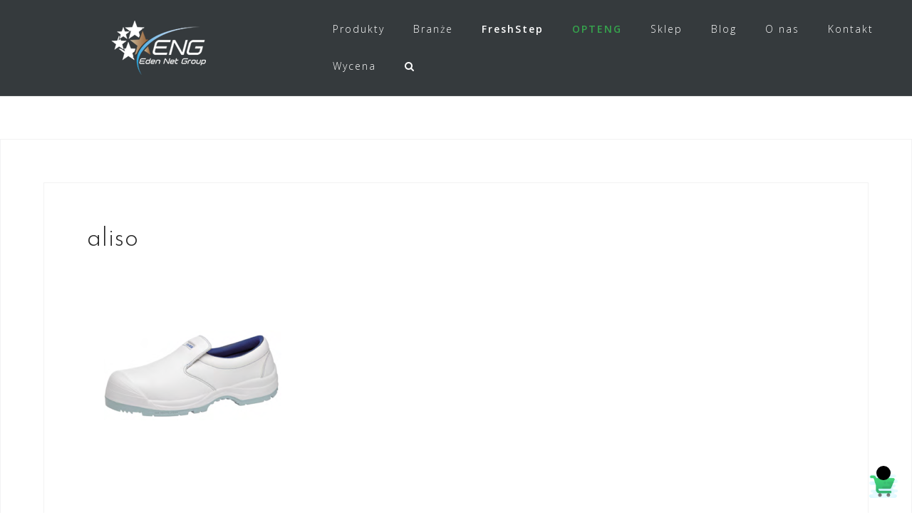

--- FILE ---
content_type: text/css
request_url: https://eng.pl/wp-content/themes/eng-astrid/style.css?ver=6.9
body_size: 1804
content:
/*
Theme Name: Astrid ENG
Description: Motyw potomny dla Neve
Author: Paweł Pytlak
Template: astrid    
Version: 0.1
*/
@import url("../astrid/style.css");

.woocommerce table.shop_attributes td {
padding: 8px;
}

.woocommerce div.product form.cart .button::before, .woocommerce ul.products li.product .button::before {
display: none;
}

.tags-links a {
	border: 0px !important;
}
/*
body.single-product.woocommerce div#primary {
    width: 100%;
}*/
/* szersze menu  
header#masthead > div.container {
    width: 100%;
}
*/
@media screen and (min-width: 992px) {
#jak-dzialamy{
	margin: 0px 1px 1px 0px
}
#spotkanie-analiza{
	margin: 0px 0px 1px 1px
}
#dostosowanie-produktu{
	margin: 1px 1px 0px 0px
}
#wdrozenie-projektu{
	margin: 1px 0px 0px 1px
}
}

.theme-twentytwenty .wc-block-grid.has-4-columns:not(.alignwide):not(.alignfull) .wc-block-grid__product, .theme-twentytwenty .wc-block-grid.has-5-columns.alignfull .wc-block-grid__product, .wc-block-grid.has-4-columns:not(.alignwide):not(.alignfull) .wc-block-grid__product, .wc-block-grid.has-5-columns.alignfull .wc-block-grid__product {
	font-size: 1em !important;
}
.edit-post-visual-editor .editor-block-list__block .wc-block-grid__product-title, .editor-styles-wrapper .wc-block-grid__product-title, .wc-block-grid__product-title
.theme-twentytwenty .wc-block-grid.has-5-columns .wc-block-grid__product, .theme-twentytwenty .wc-block-grid.has-6-columns.alignfull .wc-block-grid__product, .wc-block-grid.has-5-columns .wc-block-grid__product, .wc-block-grid.has-6-columns.alignfull .wc-block-grid__product {
	font-size: 1em !important;
}

/* w razie w do wywalenia */

@media (min-width: 1200px) {
.container {
    width: 100% !important;
}
	  .widget-area {
     width: 24% !important;
  }  

.content-area {
    width: 75% !important;
}	
}


--- FILE ---
content_type: text/css
request_url: https://eng.pl/wp-content/themes/astrid/style.css
body_size: 47175
content:
/*
Theme Name: Astrid
Theme URI: https://athemes.com/theme/astrid
Author: aThemes
Author URI: https://athemes.com
Description: Astrid can help you to quickly create an awesome business website. All the features you need are waiting for you in this business theme: color options, fonts, full width header image, custom widgets, blog options and many other interesting and useful options.
Version: 1.19
License: GNU General Public License v2 or later
License URI: http://www.gnu.org/licenses/gpl-2.0.html
Tested up to: 5.7
Requires PHP: 5.6
Text Domain: astrid
Tags: two-columns, right-sidebar, custom-colors, custom-background, custom-header, custom-menu, featured-images, sticky-post, theme-options, threaded-comments, translation-ready

Astrid WordPress Theme, Copyright 2016 aThemes
Astrid is distributed under the terms of the GNU GPL v2 or later.

Astrid is based on Underscores http://underscores.me/, (C) 2012-2015 Automattic, Inc.
Underscores is distributed under the terms of the GNU GPL v2 or later.

*/
body {
	font-family: 'Open Sans', sans-serif;
	font-size: 14px;
	color: #656D6D;
	word-wrap: break-word;
	line-height: 1.9;
	letter-spacing: 1px;
	background-color: #F5F9F8;
	font-weight: 300;
	text-rendering: optimizeLegibility;
}
h1,
h2,
h3,
h4,
h5,
h6 {
	color: #272727;
	font-family: 'Josefin Sans', sans-serif;
	font-weight: 300;
	margin-top: 20px;
	margin-bottom: 20px;
	letter-spacing: 1px;
}
a,
a:hover {
	color: #fcd088;
	-webkit-transition: color 0.3s;
	transition: color 0.3s;
}
blockquote {
	border-left: 5px solid #ebebeb;
    padding-left: 15px;
    margin-left: 0;
}
p {
	margin-bottom: 20px;
}
h4 {
	font-size: 16px;
}
/*--------------------------------------------------------------
# Tables
--------------------------------------------------------------*/
table {
	width: 100%;
	margin-bottom: 20px;
	border: 1px solid #e0e0e0;
}
th {
	background-color: #f7f7f7;
}
table > thead > tr > th,
table > tbody > tr > th,
table > tfoot > tr > th,
table > thead > tr > td,
table > tbody > tr > td,
table > tfoot > tr > td {
	padding: 10px;
	line-height: 1.42857143;
	vertical-align: top;
}
table > thead > tr > th,
table > tbody > tr > th,
table > tfoot > tr > th,
table > thead > tr > td,
table > tbody > tr > td,
table > tfoot > tr > td {
	border: 1px solid #dddddd;
}
/*--------------------------------------------------------------
Forms
--------------------------------------------------------------*/
button,
input,
select,
textarea {
	font-size: 100%; /* Corrects font size not being inherited in all browsers */
	margin: 0; /* Addresses margins set differently in IE6/7, F3/4, S5, Chrome */
	vertical-align: baseline; /* Improves appearance and consistency in all browsers */
	padding: 15px;
}
button,
.button,
input[type="button"],
input[type="reset"],
input[type="submit"] {
	font-size: 14px;
	padding: 12px 30px;
	border: 1px solid #fcd088;
	color: #fcd088;
	text-transform: uppercase;
	letter-spacing: 4px;
	background-color: transparent;
	-webkit-transition: all 0.3s;
	transition: all 0.3s;
	cursor: pointer; /* Improves usability and consistency of cursor style between image-type 'input' and others */
	-webkit-appearance: button; /* Corrects inability to style clickable 'input' types in iOS */
}
.button {
	-webkit-appearance: none;
}

input[type="submit"] {
	margin-top: 5px;
}
button:hover,
.button:hover,
input[type="button"]:hover,
input[type="reset"]:hover,
input[type="submit"]:hover {
	background-color: #fcd088;
	text-decoration: none;
	color: #333;
}

button:focus,
input[type="button"]:focus,
input[type="reset"]:focus,
input[type="submit"]:focus,
button:active,
input[type="button"]:active,
input[type="reset"]:active,
input[type="submit"]:active {
	border-color: #aaa #bbb #bbb;
	box-shadow: inset 0 -1px 0 rgba(255, 255, 255, 0.5), inset 0 2px 5px rgba(0, 0, 0, 0.15);
}

input[type="checkbox"],
input[type="radio"] {
	padding: 0; /* Addresses excess padding in IE8/9 */
}

input[type="search"] {
	-webkit-appearance: textfield; /* Addresses appearance set to searchfield in S5, Chrome */
	-webkit-box-sizing: content-box; /* Addresses box sizing set to border-box in S5, Chrome (include -moz to future-proof) */
	-moz-box-sizing:    content-box;
	box-sizing:         content-box;
}

input[type="search"]::-webkit-search-decoration { /* Corrects inner padding displayed oddly in S5, Chrome on OSX */
	-webkit-appearance: none;
}

button::-moz-focus-inner,
input::-moz-focus-inner { /* Corrects inner padding and border displayed oddly in FF3/4 www.sitepen.com/blog/2008/05/14/the-devils-in-the-details-fixing-dojos-toolbar-buttons/ */
	border: 0;
	padding: 0;
}

input[type="text"],
input[type="email"],
input[type="url"],
input[type="password"],
input[type="search"],
input[type="tel"],
textarea {
	color: #666;
	border: 1px solid #ebebeb;
	border-radius: 3px;
	font-weight: 400;
}

input[type="text"]:focus,
input[type="email"]:focus,
input[type="url"]:focus,
input[type="password"]:focus,
input[type="search"]:focus,
input[type="tel"]:focus,
textarea:focus {
	color: #111;
}

input[type="text"],
input[type="email"],
input[type="url"],
input[type="password"],
input[type="search"],
input[type="tel"] {
	padding: 13px;
}

textarea {
	overflow: auto; /* Removes default vertical scrollbar in IE6/7/8/9 */
	padding-left: 8px;
	vertical-align: top; /* Improves readability and alignment in all browsers */
	width: 100%;
}
select {
	border-color: #F2F2F3;
}
.centered-button,
.header-button {
	display: table;
	margin: 45px auto 0;
}
/*--------------------------------------------------------------
## Menus
--------------------------------------------------------------*/
.main-navigation {
	display: block;
	float: right;
}

.main-navigation ul {
	list-style: none;
	margin: 0;
	padding-left: 0;
	float: right;
}

.main-navigation li {
	float: left;
	position: relative;
	padding: 10px 20px;
	font-size: 14px;
	letter-spacing: 2px;
}

.main-navigation a {
	display: inline-block;
	text-decoration: none;
	color: #fff;
	position: relative;
	padding: 3px 0;
	z-index: 11;	
}
.main-navigation li a::before,
.main-navigation li a::after {
	width: 0;
	content: '';
	position: absolute;	
	bottom: 0;
	z-index: -1;
	height: 100%;
	-webkit-transition: width 0.5s;
	transition: width 0.5s;	
}
.main-navigation li a::before {
	right: 0;
	border-top: 1px solid #fcd088;
}
.main-navigation ul ul ul { 
	top: 0 !important;
}
.main-navigation li a::after {
	left: 0;
	border-bottom: 1px solid #fcd088;
}
.main-navigation li a:hover::before,
.main-navigation li a:hover::after {
	width: 100%;
}
.main-navigation ul ul {
	float: left;
	position: absolute;
	top: 160%;
	left: -999em;
	z-index: 99999;
	background-color: #1C1E21;
}

.submenu-visible {
	top: 100% !important;
	transition: all 0.4s;
	-webkit-transition: all 0.4s;
}

.main-navigation ul ul ul {
	left: -999em;
	top: 0;
}

.main-navigation ul ul a {
	width: 200px;
	padding: 0;
}
.main-navigation ul ul a::before,
.main-navigation ul ul a::after {
	display: none;
}

.main-navigation ul ul li {

}

.main-navigation a:hover,
.main-navigation li.focus > a {
	color: #fcd088;
}

.main-navigation ul ul :hover > a,
.main-navigation ul ul .focus > a {
}

.main-navigation ul ul a:hover,
.main-navigation ul ul a.focus {
}

.main-navigation ul li:hover > ul,
.main-navigation ul li.focus > ul {
	left: auto;
}

.main-navigation ul ul li:hover > ul,
.main-navigation ul ul li.focus > ul {
	left: 100%;
}

.main-navigation .current_page_item > a,
.main-navigation .current-menu-item > a,
.main-navigation .current_page_ancestor > a,
.main-navigation .current-menu-ancestor > a {
}

/* Mobile menu */

.btn-menu {
	display: none;
	text-align: right;
	font-size: 28px;
	color: #fff;
	line-height: 1;
	cursor: pointer;
	-webkit-transition: all 0.3s ease-out;
	transition: all 0.3s ease-out;
}
.btn-menu .fa {
	cursor: pointer;	
}
.btn-submenu {
	position: relative;
	top: 3px;
	font-family: "FontAwesome";
	font-size: 20px;
	text-align: center;
	cursor: pointer;
	padding: 10px;
	margin-left: 10px;
}
.btn-submenu:before {
	content: "\f107";
	color: #fff;
}
.btn-submenu.active:before {
	content: "\f106"
}
#mainnav-mobi {
	position: absolute;
    top: 100%;
    left: 0;
    width: 100%;
    background-color: #202529;
    padding-left: 0;
    padding-right: 0;
}
#mainnav-mobi a {
	padding-left: 15px;
	padding-right: 15px;
	width: auto;
}
#mainnav-mobi li {
	display: block;
	width: 100%;
	clear: both;
	text-align: center;
	float: none;
	padding-left: 0;
	padding-right: 0;
	border-bottom: 1px solid rgba(255, 255, 255, 0.05);
}
#mainnav-mobi li a::after,
#mainnav-mobi li a::before {
	display: none;
}
#mainnav-mobi ul {
	float: none;
}
#mainnav-mobi ul ul {
	position: relative;
	top: 11px;
	left: 0;
	background-color: #171717;
}




.site-main .comment-navigation,
.site-main .posts-navigation,
.site-main .post-navigation {
	margin: 0;
	overflow: hidden;
	padding: 30px 60px;
}

.comment-navigation .nav-previous,
.posts-navigation .nav-previous,
.post-navigation .nav-previous {
	float: left;
	width: 50%;
}
.comment-navigation a,
.posts-navigation a,
.post-navigation a {
	color: #272727;
}
.comment-navigation a:hover,
.posts-navigation a:hover,
.post-navigation a:hover {
	color: #fcd088;	
	text-decoration: none;
}
.comment-navigation .nav-next,
.posts-navigation .nav-next,
.post-navigation .nav-next {
	float: right;
	text-align: right;
	width: 50%;
}

/*--------------------------------------------------------------
# Accessibility
--------------------------------------------------------------*/
/* Text meant only for screen readers. */
.screen-reader-text {
	clip: rect(1px, 1px, 1px, 1px);
	position: absolute !important;
	height: 1px;
	width: 1px;
	overflow: hidden;
}

.screen-reader-text:focus {
	background-color: #f1f1f1;
	border-radius: 3px;
	box-shadow: 0 0 2px 2px rgba(0, 0, 0, 0.6);
	clip: auto !important;
	color: #21759b;
	display: block;
	font-size: 14px;
	font-size: 0.875rem;
	font-weight: bold;
	height: auto;
	left: 5px;
	line-height: normal;
	padding: 15px 23px 14px;
	text-decoration: none;
	top: 5px;
	width: auto;
	z-index: 100000; /* Above WP toolbar. */
}

/* Do not show the outline on the skip link target. */
#content[tabindex="-1"]:focus {
	outline: 0;
}

/*--------------------------------------------------------------
# Alignments
--------------------------------------------------------------*/
.alignleft {
	display: inline;
	float: left;
	margin-right: 1.5em;
}

.alignright {
	display: inline;
	float: right;
	margin-left: 1.5em;
}

.aligncenter {
	clear: both;
	display: block;
	margin-left: auto;
	margin-right: auto;
}


/*--------------------------------------------------------------
# Widgets
--------------------------------------------------------------*/
.widget-area .widget {
	margin: 0 0 -1px;
	padding: 30px;
	background-color: #fff;
	border: 1px solid #F2F2F3;
}
.widget ul {
	padding: 0 0 0 20px;
}
.widget li {
	padding-top: 2px;
	padding-bottom: 2px;
}
.widget .children {
	padding-left: 20px;
}
.widget-area .widget,
.widget-area .widget a {
	color: #656D6D;
}
.widget-area .widget-title {
	text-transform: uppercase;
	margin: 0 0 30px;
}
/* Make sure select elements fit in widgets. */
.widget select {
	max-width: 100%;
}
/* Search widget. */
.widget_search .search-submit {
	display: none;
}
/* Recent posts */
.widget_recent_posts ul {
	list-style: none;
	padding: 0;
}
.widget_recent_posts li {
	padding-bottom: 15px;
}
.widget_recent_posts li:last-of-type {
	padding-bottom: 0;
}
.widget_recent_posts .recent-thumb {
	padding: 0 15px 0 0;
}
.widget_recent_posts .recent-title {
	padding: 0;
}
.widget_recent_posts .post-date {
	display: block;
	font-size: 12px;
	padding: 3px;
	margin-top: 5px;
}
.widget_recent_posts .post-date .fa {
	margin-right: 6px;
}
/* Social widget */
.social-menu-widget {
	padding: 0 !important;
	margin: 0 auto;
	display: table;
	text-align: left;
}
.social-menu-widget a {
	background-color: #eaab1c;
	text-decoration: none;
	display: inline-block;
	width: 40px;
	height: 40px;
	margin: 8px;
	line-height: 40px;
	-webkit-transition: border-radius 0.4s;
	transition: border-radius 0.4s;
}
.social-menu-widget li a,
.social-menu-widget li a:hover {
	color: #fff !important;
}
.social-menu-widget a:hover {
	border-radius: 50%;
}
.social-menu-widget li {
	display: inline-block;
	list-style: none;
	line-height: 1;
	text-align: center;
}
.social-widget li a::before,
.social-menu-widget a:before {
	font-family: FontAwesome;
	color: inherit;
}
.social-menu-widget a:before {
	font-size: 20px;
}
.social-menu-widget a[href*="twitter.com"]::before {
	content: '\f099';
}
.social-menu-widget a[href*="facebook.com"]::before {
	content: '\f09a';
}
.social-menu-widget a[href*="plus.google.com"]::before {
	content: '\f0d5';
}
.social-menu-widget a[href*="google.com/+"]::before {
	content: '\f0d5';
}
.social-menu-widget a[href*="dribbble.com"]::before {
	content: '\f17d';
}
.social-menu-widget a[href*="pinterest.com"]::before {
	content: '\f231';
}
.social-menu-widget a[href*="youtube.com"]::before {
	content: '\f167';
}
.social-menu-widget a[href*="flickr.com"]::before {
	content: '\f16e';
}
.social-menu-widget a[href*="vimeo.com"]::before {
	content: '\f194';
}
.social-menu-widget a[href*="instagram.com"]::before {
	content: '\f16d';
}
.social-menu-widget a[href*="linkedin.com"]::before {
	content: '\f0e1';
}
.social-menu-widget a[href*="foursquare.com"]::before {
	content: '\f180';
}
.social-menu-widget a[href*="tumblr.com"]::before {
	content: '\f173';
}
.social-menu-widget a[href*="behance.net"]::before {
	content: '\f1b4';
}
.social-menu-widget a[href*="deviantart.com"]::before {
	content: '\f1bd';
}
.social-menu-widget a[href*="soundcloud.com"]::before {
	content: '\f1be';
}
.social-menu-widget a[href*="spotify.com"]::before {
	content: '\f1bc';
}
.social-menu-widget a[href*="weibo.com"]::before {
	content: '\f18a';
}
.social-menu-widget a[href*="xing.com"]::before {
	content: '\f168';
}
.social-menu-widget a[href*="trello.com"]::before {
	content: '\f181';
}

/* Default widgets */
.widget_recent_entries ul,
.widget_archive ul,
.widget_pages ul,
.widget_recent_comments ul,
.widget_categories ul {
	list-style: none;
	padding: 0;
}
.widget_recent_entries li::before,
.widget_archive li::before,
.widget_pages li::before,
.widget_recent_comments li::before,
.widget_categories li::before {
	font-family: Fontawesome;
	font-size: 15px;
}
.widget_recent_entries li::before {
	content: '\f040';
	margin-right: 5px;
}
.widget_archive li::before {
	content: '\f133';
	margin-right: 8px;
}
.widget_pages li::before {
	content: '\f016';
	margin-right: 8px;	
}
.widget_recent_comments li::before {
	content: '\f0e5';
	margin-right: 8px;
}
.widget_categories li::before {
	content: '\f114';
	margin-right: 8px;
}
.tagcloud a {
	border: 1px solid #41474F;
	padding: 5px;
	font-size: 13px !important;
	display: inline-block;
	margin-bottom: 8px;
	margin-right: 4px;
}
/*--------------------------------------------------------------
# Content
--------------------------------------------------------------*/
/*--------------------------------------------------------------
## Posts and pages
--------------------------------------------------------------*/
.sticky {
	display: block;
}

.hentry {
	margin: 0;
	padding: 60px;
	background-color: #fff;
	border: 1px solid #F2F2F3;
	margin-bottom: -1px;
}

.byline,
.updated:not(.published) {
	display: none;
}

.single .byline,
.group-blog .byline {
	display: inline;
}
.entry-summary p:last-of-type {
	margin-bottom: 0;
}
.page-content,
.entry-content,
.entry-summary {
}
.entry-meta {
	margin-bottom: 30px;
	border-top: 1px solid #F2F2F3;
	border-bottom: 1px solid #F2F2F3;
	padding: 5px;
}
.entry-footer {
	margin-top: 30px;
}
.entry-footer,
.entry-footer a,
.entry-meta,
.entry-meta a {
	color: #A0A8AB;
}
.entry-meta,
.entry-footer {
	font-size: 13px;
}
.entry-footer .fa,
.entry-meta .fa {
	margin-right: 5px;
}
.entry-meta span::after {
	content: '/';
	margin: 0 15px;
}
.entry-meta span:last-of-type::after {
	content: '';
	margin: 0;
}
.tags-links a {
	display: inline-block;
	line-height: 1;
	padding: 2px 3px;
	margin-right: 5px;
	border: 1px solid;
}
.entry-thumb {
	padding-right: 30px;
}
.entry-thumb,
.post-thumb {
	-webkit-transition: opacity 0.4s;
	transition: opacity 0.4s;
}
.post-thumb:hover,
.entry-thumb:hover {
	opacity: 0.7;
}
.post-thumb {
	margin-bottom: 30px;
}
.has-post-thumbnail .entry-summary,
.entry-thumb {
	width: 50%;
	float: left;
}
.entry-thumb,
.entry-summary {
	margin-bottom: 30px;
}
.single-thumb {
	margin-bottom: 30px;
}
.read-more {
	clear: both;
}
.post-button {
	display: table;
}
.page-links {
	clear: both;
	margin: 0 0 1.5em;
}
.entry-title {
	margin-top: 0;
}
.entry-title,
.entry-title a {
	color: #272727;
}
.page .entry-title {
	margin-bottom: 30px;
}
.widget-area .widget a:hover,
.entry-meta a:hover,
.entry-footer a:hover,
.entry-title a:hover {
	color: #fcd088;
	text-decoration: none;
}
/* Masonry */
.masonry-layout {
	width: 100% !important;
	padding: 0;
}
.posts-layout.masonry {
	margin: 15px auto;
}
.masonry-layout .hentry {
	width: 350px;
	margin: 15px;
	padding: 30px;
	border: 0;
}
.masonry-layout .entry-thumb,
.masonry-layout .entry-summary {
	width: 100%;
	padding: 0;
}
.masonry-layout .entry-thumb {
	margin-bottom: 30px;
}
.masonry-layout .entry-title {
}
.masonry-layout .entry-meta {
	position: relative;
	bottom: 0;
	right: 0;
	clear: both;
}
.masonry-layout .entry-meta .read-more,
.masonry-layout .entry-meta .posted-on {
	float: none;
	display: inline-block;
}
.masonry-layout .entry-meta .posted-on {
	margin-bottom: 5px;
}
/*--------------------------------------------------------------
## Asides
--------------------------------------------------------------*/
.blog .format-aside .entry-title,
.archive .format-aside .entry-title {
	display: none;
}

/*--------------------------------------------------------------
## Comments
--------------------------------------------------------------*/
.comments-area {
	margin-bottom: 60px;
}
.comments-title {
	margin: 0;
	font-size: 22px;
	padding: 30px 60px;
	border: 1px solid #F2F2F3;
	background-color: #fff;
}
.comments-area ol {
	list-style: none;
	margin: 0;
}
.comments-area ol {
	padding: 0;
}
.comments-area .children {
	padding-left: 20px;
}
.comments-area .fn {
}
.comment-author .avatar {
	position: absolute;
}
.comment-author .fn,
.comment-metadata {
	margin-left: 80px;
}
.comment-metadata {
	font-size: 12px;
	margin-bottom: 30px;
}
.comment-body {
	padding: 30px 60px;
	border-left: 1px solid #F2F2F3;
	border-right: 1px solid #F2F2F3;
	border-bottom: 1px solid #F2F2F3;
}
.comment-edit-link {
	margin-left: 5px;
}
.children .comment-body {
	border-left: 3px solid #F2F2F3;
}
.reply {
	text-align: right;
}
.comment-reply-link {
	padding: 5px;
	background-color: #fff;
	font-size: 12px;
	-webkit-transition: all 0.4s;
	transition: all 0.4s;	
}
a.comment-reply-link {
	text-decoration: none;
}
a.comment-reply-link:hover {
	color: #000;
	box-shadow: 0 0 1px #505050;
}
.comments-area a.url {
	text-decoration: underline;
}
.comment-metadata a,
.comments-area a.url {
	color: #444;
}
.bypostauthor {
}
.comment-respond {
	padding: 60px 60px 0;
	border-right: 1px solid #F2F2F3;
}
.comment-form .form-submit {
	margin-top: 30px;
}
.comment-form-author label {
	display: block;
}
.comment-form-email input,
.comment-form-url input,
.comment-form-author input {
	width: 100%;
	max-width: 100%;
}
.comment-form-email label,
.comment-form-url label {
	display: block;
}
.comment-form-email,
.comment-form-url {
	width: 48%;
	float: left;
}
.comment-form-email {
	margin-right: 2%; 
}
.comment-form-url {
	margin-left: 2%;
}
/*--------------------------------------------------------------
# Infinite scroll
--------------------------------------------------------------*/
/* Globally hidden elements when Infinite Scroll is supported and in use. */
.infinite-scroll .posts-navigation, /* Older / Newer Posts Navigation (always hidden) */
.infinite-scroll.neverending .site-footer { /* Theme Footer (when set to scrolling) */
	display: none;
}

/* When Infinite Scroll has reached its end we need to re-display elements that were hidden (via .neverending) before. */
.infinity-end.neverending .site-footer {
	display: block;
}

/*--------------------------------------------------------------
# Media
--------------------------------------------------------------*/
.page-content .wp-smiley,
.entry-content .wp-smiley,
.comment-content .wp-smiley {
	border: none;
	margin-bottom: 0;
	margin-top: 0;
	padding: 0;
}

/* Make sure embeds and iframes fit their containers. */
embed,
iframe,
object {
	max-width: 100%;
}
img {
	max-width: 100%;
	height: auto;
}
/*--------------------------------------------------------------
## Captions
--------------------------------------------------------------*/
.wp-caption {
	margin-bottom: 1.5em;
	max-width: 100%;
}

.wp-caption img[class*="wp-image-"] {
	display: block;
	margin-left: auto;
	margin-right: auto;
}

.wp-caption .wp-caption-text {
	margin: 0.8075em 0;
}

.wp-caption-text {
	text-align: center;
}

/*--------------------------------------------------------------
## Galleries
--------------------------------------------------------------*/
.gallery {
	margin-bottom: 1.5em;
}

.gallery-item {
	display: inline-block;
	text-align: center;
	vertical-align: top;
	width: 100%;
}

.gallery-columns-2 .gallery-item {
	max-width: 50%;
}

.gallery-columns-3 .gallery-item {
	max-width: 33.33%;
}

.gallery-columns-4 .gallery-item {
	max-width: 25%;
}

.gallery-columns-5 .gallery-item {
	max-width: 20%;
}

.gallery-columns-6 .gallery-item {
	max-width: 16.66%;
}

.gallery-columns-7 .gallery-item {
	max-width: 14.28%;
}

.gallery-columns-8 .gallery-item {
	max-width: 12.5%;
}

.gallery-columns-9 .gallery-item {
	max-width: 11.11%;
}

.gallery-caption {
	display: block;
}

/*--------------------------------------------------------------
## Widgetised
--------------------------------------------------------------*/
.home-wrapper section {
	position: relative;
	padding: 80px 0;
	margin-bottom: 0;
	clear: both;
    background-size: cover;
    background-attachment: fixed;
    background-repeat: no-repeat;
    background-position: center;	
}
.atblock {
	position: relative;
	z-index: 11;
	padding-left: 30px;
	padding-right: 30px;
}
.atblock.no-container {
	padding: 0;
	max-width: 100% !important;
}
section.at-2-col {
	width: 50%;
	clear: none;
        -webkit-flex: 1 1 0;
        -ms-flex: 1 1 0;
         flex: 1 1 0;
}
/* Align columns to page center
section.at-2-col:first-of-type .atblock {
	margin-right: 0;
}
section.at-2-col:nth-of-type(2) .atblock {
	margin-left: 0;
}
*/
.at-2-col .atblock {
	width: 100%;
	max-width: 700px;
}
section.at-3-col {
	width: 33.33333333%;
	clear: none;
        -webkit-flex: 1 1 0;
        -ms-flex: 1 1 0;
         flex: 1 1 0;
}
.at-3-col .atblock {
	width: 100%;
	max-width: 500px;
}
.row-overlay {
	background-color: rgba(37, 46, 53, 0.8);
	content: '';
	top: 0;
	left: 0;
	position: absolute;
	width: 100%;
	height: 100%;
}
.multicolumn-row {
    width: 100%;
    display: -webkit-flex;
    display: -ms-flexbox;
    display: flex;
    -webkit-flex-wrap: wrap;
    -ms-flex-wrap: wrap;
    flex-wrap: wrap;
}

.multicolumn-row section {
    display: -webkit-flex;
    display: -ms-flexbox;
    display: flex;
}

/* Block titles */
.atblock .widget-title {
	font-size: 36px;
	text-align: center;
	margin: 0 0 75px;
	position: relative;
}
.atblock .widget-title::after,
.widget-title .title-decoration::before,
.widget-title .title-decoration::after {
	content: '';
	position: absolute;	
}
.widget-title .title-decoration::before,
.widget-title .title-decoration::after {
	width: 30px;
	height: 1px;
	bottom: -15px;
	background-color: rgba(92, 98, 101, 0.3);	
}
.atblock .widget-title::after {
	width: 6px;
	height: 6px;
	bottom: -18px;
	border-radius: 3px;
	background-color: #d2d8da;
	left: -webkit-calc(50% - 3px);
	left: -moz-calc(50% - 3px);
	left: calc(50% - 3px);
}
.widget-title .title-decoration::before {
	left: -webkit-calc(50% - 40px);
	left: -moz-calc(50% - 40px);
	left: calc(50% - 40px);
}
.widget-title .title-decoration::after {
	left: -webkit-calc(50% + 10px);
	left: -moz-calc(50% + 10px);	
	left: calc(50% + 10px);
}

/* Services */
.service-area {
	text-align: center;
}
.service {
	text-align: center;
	margin-bottom: 45px;
	padding: 0 15px;
	width: 32%;
	display: inline-block;
	vertical-align: top;
}
.astrid-3col:nth-of-type(3n+1) {
	clear: left;
}
.astrid-3col:last-of-type,
.astrid-3col:nth-last-of-type(2),
.astrid-3col:nth-last-of-type(3) {
	margin-bottom: 0;
}
.service-title a {
	color: #272727;
	text-decoration: none;
}
.service-title a:hover {
	color: #fcd088;
}
/* Skills */
.skill {
	margin-bottom: 15px;
}
.progress-bar {
	background-color: #e8ecee;
	height: 5px;
	position: relative;
}
.progress-animate {
	background-color: #fcd088;
	height: 5px;
	position: absolute;
	top: 0;
	left: 0;
	width: 0;
}
.progress-visible {
	-webkit-transition: width 1.5s;
	transition: width 1.5s;
}
/* Facts */
.fact-area {
	text-align: center;
}
.fact {
	text-align: center;
	display: inline-block;
	width: 24%;
	padding: 0 15px;
	vertical-align: top;
}
.fact .fa {
	font-size: 44px;
	color: #fcd088;
}
.fact .fact-number {
	font-size: 36px;
	margin: 20px 0;
	font-family: 'Josefin Sans', sans-serif;
	border-top: 1px solid rgba(92, 98, 101, 0.3);
	border-bottom: 1px solid rgba(92, 98, 101, 0.3);
}
.fact .fact-name {
	font-size: 24px;
	line-height: 1.1;
	font-family: 'Josefin Sans', sans-serif;
}
/* Employees */
.employees-area {
	text-align: center;
}
.employee,
.blog-post {
	display: inline-block;
	width: 32%;
	margin-bottom: 45px;
	text-align: center;
	padding: 0 15px;
	vertical-align: top;
}
.employee-title {
	margin: 0 0 30px;
	padding: 15px;
	background-color: #202529;
}
.employee-title a {
	color: #fff;
}
.employee-title a:hover {
	color: #fcd088;
	text-decoration: none;
}
/* Projects */
.project {
	width: 25%;
	float: left;
}
.project:nth-of-type(4n+1) {
	clear: left;
}
.project-thumb {
	position: relative;
	overflow: hidden;	
}
.project-thumb::before {
	content: '';
	position: absolute;
	top: 0;
	left: 0;
	width: 0;
	height: 100%;
	background-color: rgba(37, 46, 53, 0.8);
	-webkit-transition: width 0.5s;
	transition: width 0.5s;
}
.project-title {
	position: relative;
	width: 100%;
	text-align: center;
	margin: 0;
}
.project-title a {
	color: #fff;
	text-decoration: none;
}
.project-content {
	position: absolute;
	top: 0;
	right: -100%;
	width: 100%;
	height: 100%;
	display: -webkit-flex;
	display: -ms-flexbox;
	display: flex;
	-webkit-align-items: center;
	align-items: center;	
	-webkit-transition: right 0.5s;
	transition: right 0.5s;	
}
.project-thumb:hover::before {
	width: 100%;
}
.project-thumb:hover .project-content {
	right: 0;
}
.project-title a::before {
    content: '';
    width: 0;
    height: 1px;
    background-color: rgba(255,255,255,0.2);
    position: absolute;
    left: 0;
    top: -5px;    
    margin-left: 20%;
	-webkit-transition: width 0.5s 0.5s;
	transition: width 0.5s 0.5s;	    
}
.project-title a::after {
    content: '';
    width: 0;
    height: 1px;
    background-color: rgba(255,255,255,0.2);
    position: absolute;
    right: 0;
    bottom: -5px;    
    margin-right: 20%;
	-webkit-transition: width 0.5s 0.5s;
	transition: width 0.5s 0.5s;	    
}
.project-thumb:hover .project-title a::before,
.project-thumb:hover .project-title a::after {
	width: 60%;
}
/* Testimonials */
.testimonial-area {
	text-align: center;
}
.testimonial {
	display: inline-block;
	width: 32%;
	margin-bottom: 45px;
	text-align: left;
	padding: 0 15px;
	vertical-align: top;	
}
.testimonial-content {
	position: relative;
	background-color: #fff;
	border: 1px solid #F2F2F3;
	padding: 30px;
}
.testimonial svg {
	margin-bottom: 10px;
	fill: #fff;
	stroke: #F2F2F3;
	stroke-width: 1.05;
	position: relative;
	top: -1px;
	left: 30px;
}
.testimonial-content p:last-of-type {
	margin: 0;
}
.testimonial-thumb {
	max-width: 100px;
}
.testimonial-title {
	margin-bottom: 0;
}
.testimonial-title a {
	color: #272727;
	text-decoration: none;
}
.testimonial-title a:hover {
	color: #fcd088;
}
/* Clients */
.client-area {
	text-align: center;
}
.client {
	display: inline-block;
	width: 24%;
	margin-bottom: 45px;
	padding: 0 30px;
	vertical-align: top;	
}
.client:nth-of-type(3n+1) {
	clear: left;
}
.client:last-of-type,
.client:nth-last-of-type(2),
.client:nth-last-of-type(3),
.client:nth-last-of-type(4) {
	margin-bottom: 0;
}
/*--------------------------------------------------------------
## Structure
--------------------------------------------------------------*/
.site-title {
	font-size: 36px;
	margin: 0;
	letter-spacing: 1px;
	line-height: 1.1;
}
.site-title a,
.site-title a:hover {
	color: #fff;
	text-decoration: none;
}
.site-description {
	margin: 15px 0 0;
	font-size: 14px;
    color: #BDBDBD;
}
.site-description:empty {
	margin: 0;
}
.site-content {
	margin-top: 60px;
	margin-bottom: 60px;
}
.site-content > .container {
	padding: 0;
	background-color: #fff;
	border-left: 1px solid #F2F2F3;
	border-right: 1px solid #F2F2F3;
	border-bottom: 1px solid #F2F2F3;
}
body.page-template-page_builder,
body.page-template-page_widgetized {
	background-color: #fff;
}
.page-template-page_builder .site-content,
.page-template-page_widgetized .site-content {
	margin-top: 0;
	margin-bottom: 0;
}
.site-logo {
	max-width: 100%;
	max-height: 80px;
}
.custom-logo-link {
	display: block;
}
.custom-logo-link img {
	display: block;
    max-height: 90px;
    margin: 0 auto;
}
.content-area {
	width: 811px;
	float: left;
	margin-left: -1px;
}
.fullwidth,
.error404 .content-area,
.fullwidth-single .content-area {
	width: 100% !important;
}
.error404 .content-area {
	padding: 30px;
}
.error404 .content-area .page-title {
	padding: 0;
}
.no-results.not-found {
	padding: 30px;
}
.no-results.not-found .page-title {
	padding: 0;
}
.fullwidth-single .content-area {
	margin-left: 0;
}
.widget-area {
	width: 360px;
	float: left;
	margin-left: -1px;
	margin-right: -1px;
}
.page-header .page-title {
	padding: 0 60px;
}
.page-header .page-title .fa {
	margin-right: 15px;
	color: #fcd088;
}

/*--------------------------------------------------------------
## Header
--------------------------------------------------------------*/
.site-header {
	padding: 15px 0;
	width: 100%;
	z-index: 9999;
	position: relative;
	background-color: #202529;
	-webkit-transition: all 0.5s;
	transition: all 0.5s;	
	border-bottom: 1px solid rgba(255,255,255,0.1);
}
.site-header.has-header,
.site-header.has-video {
	background-color: transparent;
}
.site-header.header-scrolled {
	background-color: rgba(32, 37, 41, 0.9);
	padding: 5px 0;
	border-bottom: 1px solid transparent;
}
.site-header .container {
	display: -webkit-flex;
	display: -ms-flexbox;
	display: flex;
	-webkit-align-items: center;
	align-items: center;
}
.header-clone {
	height: 83px;
}
/* Header image */
.header-image {
	position: relative;
	text-align: center;
}
.header-image::after {
	content: '';
	position: absolute;
	width: 100%;
	height: 100%;
	top: 0;
	left: 0;
	background-color: rgba(37, 46, 53, 0.9);
}
.header-info {
	width: 100%;
	position: absolute;
	top: 35%;
	text-align: center;
	z-index: 11;
}
.header-text {
	margin: 0 auto;
	color: #fff;
	font-size: 76px;
	display: table;
	text-transform: uppercase;
	letter-spacing: 5px;
}
.header-subtext {
	color: #fff;
	display: table;
	margin: 0 auto 30px;
	padding: 0 15px 30px;
	font-size: 24px;
	border-bottom: 1px solid rgba(255,255,255,0.1);
	letter-spacing: 5px;
}
.small-header {
	display: none;
}
/*--------------------------------------------------------------
## Footer
--------------------------------------------------------------*/
.footer-widgets,
.site-footer,
.footer-info {
	background-color: #202529;
	clear: both;
}
.footer-widgets {
	padding: 60px 0;
	border-bottom: 1px solid rgba(255,255,255,0.08);
}
.footer-widgets,
.footer-info,
.site-footer,
.footer-widgets a,
.footer-info a,
.site-footer a {
	color: #a3aaaa;
}
.site-footer a:hover,
.footer-info a:hover,
.footer-widgets a:hover {
	text-decoration: none;
	color: #fcd088;
}
.footer-widgets .widget-title {
	margin: 0 0 30px;
	color: #fff;
}
.footer-widgets .widget {
	margin: 25px 0;
}
.sidebar-column {
	padding: 0 20px;
}
.site-footer {
	padding-top: 30px;
	padding-bottom: 30px;
}
.site-copyright {
	text-align: right;
	padding-right: 30px;
}

/* Footer nav */
.site-copyright,
.footer-navigation {
	width: 50%;
	float: left;
}
.footer-navigation ul {
	list-style: none;
	padding: 0;
	margin: 0;
}
.footer-navigation li {
	display: inline-block;
	padding: 0 15px;
}
/* Footer branding */
.footer-info {
	border-bottom: 1px solid rgba(255,255,255,0.08);	
}
.footer-branding {
    display: -webkit-flex;
    display: -ms-flexbox;
    display: flex;
    -webkit-justify-content: center;
    justify-content: center;
    -webkit-align-items: center;
    align-items: center;		
	width: 30%;
	float: left;
	text-align: center;
	padding: 30px 30px 15px 15px;
}
.footer-logo {
	max-height: 100px;
	width: auto;
	max-width: 100%;
}
/* Footer contact */
.footer-contact {
    display: -webkit-flex;
    display: -ms-flexbox;
    display: flex;
    -webkit-justify-content: center;    
    justify-content: center;
    -webkit-align-items: center;
    align-items: center;	
	width: 70%;
	padding: 60px 15px;
	border-left: 1px solid rgba(255,255,255,0.08);
}
.footer-info .container {
    display: -webkit-flex;
    display: -ms-flexbox;
    display: flex;
}
.footernoFlex {
	float: left;
}
.footer-contact-block {
	display: inline-block;
	text-align: center;
	width: 33%;
	padding: 0 20px;
}
.footer-contact-block .fa {
	font-size: 22px;
}
.footer-contact-block span {
	display: block;
	border-top: 1px solid rgba(255,255,255,0.08);
	margin-top: 10px;
	padding-top: 10px;
}


/*--------------------------------------------------------------
## Preloader
--------------------------------------------------------------*/
.preloader {
	background-color: #fff;
	position: fixed;
	height: 100%;
	width: 100%;
	top: 0;
	left: 0;
	z-index: 9999;
	-webkit-transition: all 0.5s;
	transition: all 0.5s;
}
.preloader-hidden {
	opacity: 0;
}
.preloader-inner {
	position: absolute;
	margin: auto;
	top: 50%;
	left: 0;
	right: 0;
	width: 88px;
}
.preloader-inner ul {
	margin: 0;
	list-style: none;
	width: 88px;
	height: 63px;
	position: relative;
	padding: 0;
	height: 10px;
}
.preloader-inner ul li {
	position: absolute;
	width: 2px;
	height: 0;
	background-color: #fcd088;
	bottom: 0;
}
.preloader-inner li:nth-child(1) {
	left: 0;
	animation: preloader1 1.15s ease infinite 0;
	-ms-animation: preloader1 1.15s ease infinite 0;
	-webkit-animation: preloader1 1.15s ease infinite 0;
}
.preloader-inner li:nth-child(2) {
	left: 15px;
	animation: preloader2 1.15s ease infinite 0.12s;
	-ms-animation: preloader2 1.15s ease infinite 0.12s;
	-webkit-animation: preloader2 1.15s ease infinite 0.12s;
}
.preloader-inner li:nth-child(3) {
	left: 29px;
	animation: preloader1 1.15s ease-in-out infinite 0.23s;
	-ms-animation: preloader1 1.15s ease-in-out infinite 0.23s;
	-webkit-animation: preloader1 1.15s ease-in-out infinite 0.23s;
}
.preloader-inner li:nth-child(4) {
	left: 44px;
	animation: preloader2 1.15s ease-in infinite 0.35s;
	-ms-animation: preloader2 1.15s ease-in infinite 0.35s;
	-webkit-animation: preloader2 1.15s ease-in infinite 0.35s;
}
.preloader-inner li:nth-child(5) {
	left: 58px;
	animation: preloader1 1.15s ease-in-out infinite 0.46s;
	-ms-animation: preloader1 1.15s ease-in-out infinite 0.46s;
	-webkit-animation: preloader1 1.15s ease-in-out infinite 0.46s;
}
.preloader-inner li:nth-child(6) {
	left: 73px;
	animation: preloader2 1.15s ease infinite 0.58s;
	-ms-animation: preloader2 1.15s ease infinite 0.58s;
	-webkit-animation: preloader2 1.15s ease infinite 0.58s;
}
@keyframes preloader1 {
	0% {
		height: 10px;
	}
	50% {
		height: 49px;
	}
	100% {
		height: 10px;
	}
}
@-ms-keyframes preloader1 {
	0% {
		height: 10px;
	}
	50% {
		height: 49px;
	}
	100% {
		height: 10px;
	}
}
@-webkit-keyframes preloader1 {
	0% {
		height: 10px;
	}
	50% {
		height: 49px;
	}
	100% {
		height: 10px;
	}
}
@keyframes preloader2 {
	0% {
		height: 19px;
	}
	50% {
		height: 63px;
	}
	100% {
		height: 19px;
	}
}
@-ms-keyframes preloader2 {
	0% {
		height: 19px;
	}
	50% {
		height: 63px;
	}
	100% {
		height: 19px;
	}
}
@-webkit-keyframes preloader2 {
	0% {
		height: 19px;
	}
	50% {
		height: 63px;
	}
	100% {
		height: 19px;
	}
}

/*--------------------------------------------------------------
## Woocommerce
--------------------------------------------------------------*/
.woocommerce .content-area {
	float: right;
	border-top: 1px solid #F2F2F3;
}
.woocommerce .widget-area {
	float: left;
}
.woocommerce .content-area {
	padding: 60px;
}
.woocommerce ul.products li.product,
.woocommerce-page ul.products li.product {
	margin: 0 0 15px;
	padding: 15px;
	width: 33.3333%;
	text-align: center;
}
.woocommerce .products .star-rating {
	margin: 10px auto;
	width: 68px;
}
.woocommerce .star-rating {
	width: 78px;
	color: #fcd088;
}
.woocommerce #payment #place_order,
.woocommerce-page #payment #place_order,
.woocommerce .cart .button, .woocommerce .cart input.button,
.woocommerce-cart .wc-proceed-to-checkout a.checkout-button,
.woocommerce #review_form #respond .form-submit input,
.woocommerce a.button,
.woocommerce div.product form.cart .button {
	display: table;
	margin: 45px auto 0;
    line-height: 1.9;
    cursor: pointer;
    position: relative;
    padding: 12px 30px;
    border: 1px solid #fcd088;
    font-weight: 300;
    border-radius: 0;
    left: auto;
    color: #fcd088;
    background-color: transparent;
}
.woocommerce .woocommerce-message {
	border-color: #fcd088;
}
.woocommerce .woocommerce-message:before {
	color: #fcd088;
}
.woocommerce #payment #place_order:hover, 
.woocommerce-page #payment #place_order:hover,
.woocommerce .cart .button:hover, .woocommerce .cart input.button:hover,
.woocommerce-cart .wc-proceed-to-checkout a.checkout-button:hover,
.woocommerce #review_form #respond .form-submit input:hover,
.woocommerce div.product form.cart .button:hover,
.woocommerce a.button:hover {
	background-color: #fcd088;
    text-decoration: none;
    color: #333;
}
.woocommerce .cart .button, .woocommerce .cart input.button,
.woocommerce .woocommerce-error .button,
.woocommerce .woocommerce-info .button,
.woocommerce .woocommerce-message .button,
.woocommerce div.product form.cart .button,
.woocommerce ul.products li.product .button {
	text-transform: none;
	padding: 5px 15px;
}
.woocommerce .cart .button, .woocommerce .cart input.button,
.woocommerce-cart .wc-proceed-to-checkout a.checkout-button,
.woocommerce .woocommerce-error .button,
.woocommerce .woocommerce-info .button,
.woocommerce .woocommerce-message .button,
.woocommerce div.product form.cart .button {
	margin-top: 0;
}
.woocommerce div.product form.cart .button::before,
.woocommerce ul.products li.product .button::before {
	content: '\f07a';
	font-family: FontAwesome;
	margin-right: 5px;
}
.woocommerce ul.products li.product h3 {
	font-size: 18px;
}
.woocommerce ul.products li.product .price {
	color: #272727;
	font-size: 16px;
    font-weight: 300;
}
.woocommerce span.onsale {
	background-color: #fcd088;
}
.woocommerce ul.products li.product .onsale {
	border-radius: 0;
	margin: 0;
	top: 15px;
	right: 15px;
	line-height: 1;
    min-width: 0;
    min-height: 0;
    padding: 10px 15px;
    font-weight: 400;
    letter-spacing: 2px;
}
.woocommerce .woocommerce-breadcrumb {
	padding: 5px;
	border: 1px solid #F2F2F3;
	margin-bottom: 25px;
}
.woocommerce nav.woocommerce-pagination ul li a,
.woocommerce nav.woocommerce-pagination ul li span {
	padding: 15px;
}
.woocommerce .woocommerce-error,
.woocommerce .woocommerce-info,
.woocommerce .woocommerce-message,
.woocommerce nav.woocommerce-pagination ul li span.current {
	background-color: #F9F9F9;
}
.woocommerce nav.woocommerce-pagination ul,
.woocommerce nav.woocommerce-pagination ul li {
	border-color: #F2F2F3;
}
.woocommerce-result-count {
    position: relative;
    top: 15px;
}
.woocommerce .quantity .qty {
	padding: 5px;
	border: 1px solid #F2F2F3;
}
.woocommerce div.product form.cart {
    margin: 15px 0;
}
.woocommerce div.product p.price {
	color: #272727;
	font-size: 20px;
    font-weight: 300;
}
.woocommerce div.product p.price,
.woocommerce div.product .woocommerce-product-rating {
	margin-bottom: 15px;
}
.woocommerce div.product .woocommerce-tabs ul.tabs:before,
.woocommerce div.product .woocommerce-tabs ul.tabs li {
	border-color: #F2F2F3;
}
.woocommerce div.product .woocommerce-tabs ul.tabs li:after,
.woocommerce div.product .woocommerce-tabs ul.tabs li.active:after,
.woocommerce div.product .woocommerce-tabs ul.tabs li:before {
	display: none;
}
.woocommerce div.product .woocommerce-tabs ul.tabs li {
	background-color: #f7f7f7;
}
.woocommerce div.product .woocommerce-tabs ul.tabs li a {
	font-weight: 300;
}
.woocommerce table {
	border-collapse: collapse !important;
}
.woocommerce-cart .wc-proceed-to-checkout a.checkout-button {
	font-size: 14px;
}
.woocommerce table.shop_table td {
	padding: 30px 15px;
}
.coupon .input-text {
	width: auto !important;
	padding: 8px !important;
}
.select2-container .select2-choice {
	border-color: #ebebeb;
}
#add_payment_method #payment,
.woocommerce-checkout #payment {
	background-color: transparent;
}
.woocommerce div.product p.price,
.woocommerce div.product span.price {
	color: #272727;
}
.woocommerce-variation-price {
	margin-bottom: 15px;
}
.woocommerce div.product form.cart .variations td.label {
    padding-top: 20px;
}
/* Core video
-------------------------------------------------------------- */
.wp-custom-header video {
	display: block;
	height: auto;
	max-width: 100%;
	width: 100%;
}
.wp-custom-header iframe {
	vertical-align: top;
}

.wp-custom-header {
	position: relative;
}
.wp-custom-header .wp-custom-header-video-button {
	position: absolute;
	bottom: 30px;
	right: 30px;
}

.wp-custom-header .wp-custom-header-video-button:focus {
	outline: none;
}
/*--------------------------------------------------------------
## Responsive
--------------------------------------------------------------*/
@media only screen and (max-width: 1024px) {
	.main-navigation {
		display: none;
	}	
	.mobile-nav,
	.btn-menu {
		display: block;
	}	
}
@media only screen and (max-width: 1199px) {
	.woocommerce .content-area {
		width: 610px;
		padding: 60px 30px;
	}
	.content-area {
		width: 610px;
		float: left;
	}
	.masonry-layout .hentry {
		width: 283px;
	}
	.header-text {
		font-size: 42px;
	}
	.header-info {
		top: 30%;
	}
	.header-subtext {
		padding-bottom: 15px;
		margin-bottom: 15px;
	}
	.header-button {
		margin-top: 30px;
	}
	.fact .fact-number {
		font-size: 28px;
	}
	.fact .fa {
		font-size: 36px;
	}
	.fact .fact-name {
		font-size: 18px;
	}
	.has-post-thumbnail .entry-summary,
	.entry-thumb {
		width: 100%;
	}
	.entry-thumb {
		padding-right: 0;
	}
}
@media only screen and (max-width: 1024px) {
	.main-navigation,
	.header-clone,
	.large-header {
		display: none;
	}	
	.mobile-nav,
	.small-header {
		display: block;
	}
	.site-header .container {
		display: block;
	}
	.site-branding {
		margin-bottom: 15px;
	}
	.site-branding,
	.btn-menu {
		text-align: center;
		width: 100%;
	}
	.site-header.has-single,
	.site-header.has-video,
	.site-header.has-header {
		position: relative;
		background-color: #202529;
	}
    .site-header {
        position: relative !important;
    }	
	.home-wrapper section {
		background-attachment: scroll;
	}
}
@media only screen and (max-width: 991px) {
	.woocommerce .content-area,
	.content-area,
	.widget-area {
		width: 100%;
	}	
	.masonry-layout .hentry {
		width: 330px;
	}
	.header-text {
		font-size: 22px;
	}
	.header-subtext {
		font-size: 16px;
		padding-bottom: 10px;
		margin-bottom: 10px;
	}
	.header-button {
		margin-top: 20px;
	}	
	.astrid-3col {
		width: 48%;
	}
	.astrid-3col:nth-of-type(2n+1) {
		clear: left;
	}
	.astrid-3col:nth-last-of-type(3) {
		margin-bottom: 45px;
	}
	.astrid-3col:last-of-type,
	.astrid-3col:nth-last-of-type(2) {
		margin-bottom: 0;
	}
	.fact {
		width: 49%;
		margin-bottom: 45px;
	}
	.fact:nth-of-type(3) {
		clear: left;
	}
	.fact:last-of-type,
	.fact:nth-last-of-type(2) {
		margin-bottom: 0;
	}
	.multicolumn-row,
	.multicolumn-row section {
		display: block;
	}	
	section.at-2-col,
	section.at-3-col {
		width: 100%;
		display: block;
	}
	.project {
		width: 50%;
	}
	.project:nth-of-type(2n+1) {
		clear: left;
	}
	.project-title {
		font-size: 18px;
	}
	.client {
		width: 48%;
	}
	.client:nth-last-of-type(3),
	.client:nth-last-of-type(4) {
		margin-bottom: 45px;
	}
	.atblock .widget-title {
		font-size: 26px !important;
	}
	.footer-info .container {
		display: block;		
	}
	.footer-branding,
	.footer-contact {
		display: block;
		width: 100%;
		border: 0;	
		float: none;	
	}
	.site-copyright, 
	.footer-navigation {
		width: 100%;
		float: none;
		text-align: center;
		padding: 0;
	}
	.footer-navigation {
		margin-bottom: 15px;
	}
	.woocommerce .content-area,
	.hentry {
		padding: 30px;
	}	
	.site-main .comment-navigation,
	.site-main .posts-navigation,
	.site-main .post-navigation	{
		padding: 30px;
	}
}
@media only screen and (max-width: 768px) {
	.woocommerce ul.products li.product, .woocommerce-page ul.products li.product {
		clear: none;
	}
	.woocommerce ul.products li.product,
	.woocommerce-page ul.products li.product {
		width: 50%;
	}
	.woocommerce ul.products li.product:nth-of-type(2n+1),
	.woocommerce-page ul.products li.product:nth-of-type(2n+1) {
		clear: left;
	}	
}
@media only screen and (max-width: 767px) {
	.masonry-layout .hentry {
		width: 100%;
		max-width: 380px;
		margin: 0 0 15px;
	}
	.posts-layout.masonry {
		display: table;
		margin-left: auto;
		margin-right: auto;
		width: 100% !important;
		max-width: 380px;
	}
	.astrid-3col {
		width: 100%;
		margin-bottom: 30px;
	}
	.astrid-3col:nth-last-of-type(2),
	.astrid-3col:nth-last-of-type(3) {
		margin-bottom: 30px;
	}
	.fact {
		width: 100%;
	}
	.fact:nth-last-of-type(2) {
		margin-bottom: 45px;
	}
	.client:nth-last-of-type(3),
	.client:nth-last-of-type(4)	{
		margin-bottom: 30px;
	}
	.client {
		padding: 0 15px;
	}
	.footer-contact-block {
		width: 100%;
		margin-bottom: 30px;
	}
	.fluid-width-video-wrapper + #wp-custom-header-video-button {
		display: none;
	}		
}
@media only screen and (max-width: 500px) {
	.project {
		width: 100%;
	}
	.project-title {
		font-size: 16px;
	}
	.atblock .widget-title,
	h3 {
		font-size: 20px !important;
	}	
	.astrid-2col,
	.astrid-3col {
		padding-left: 0;
		padding-right: 0;
	}
	.woocommerce .content-area,
	.hentry {
		padding: 15px;
	}
	.woocommerce ul.products li.product,
	.woocommerce-page ul.products li.product {
		width: 100%;
	}
}

/**
** Gutenberg full align images
*/
.single .alignfull,
.single .wp-block-cover-image {
	max-width: 100vw;
	width: auto;
	margin-left: -60px;
	margin-right: -60px;
}
@media only screen and (max-width: 991px) {
	.single .alignfull,
	.single .wp-block-cover-image {
		max-width: 100vw;
		width: auto;
		margin-left: -30px;
		margin-right: -30px;
	}	
}